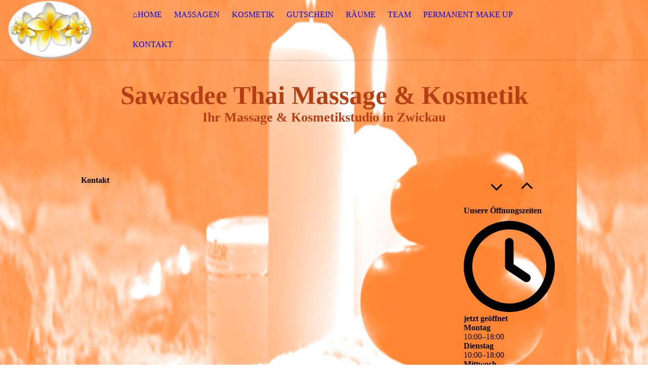

--- FILE ---
content_type: text/html;charset=UTF-8
request_url: https://www.massage-zwickau.de/Kontakt/index.php/;focus=STRATP_com_cm4all_wch_maps_32809906&frame=STRATP_com_cm4all_wch_maps_32809906
body_size: 2763
content:
<script type="text/javascript">
        window.cm4all.widgets.register('/Kontakt/index.php/', '', 'STRATP_com_cm4all_wch_maps_32809906', 'STRATP_com_cm4all_wch_maps_32809906');
      </script>
          <script type="text/javascript">
            (function() {
              window.cm4all.Common.loadCss(
                  ["/.cm4all/widgetres.php/com.cm4all.wch.maps/css/show.min.css?v=140"]
              );

              var deferred = jQuery.Deferred();
              window.cm4all.widgets['STRATP_com_cm4all_wch_maps_32809906'].ready = (function() {
                var ready = function ready(handler) {
                  deferred.done(handler);
                };
                return deferred.promise(ready);
              })();

              window.cm4all.Common.requireLibrary(
                  ["/.cm4all/widgetres.php/com.cm4all.wch.maps/js/show.min.js?v=140","https://www.bing.com/api/maps/mapcontrol?callback=cm4widget_fnBingMapsCallback&key=AjVxc0EdiSiYtDoSUTGORvk7ATjHeKxC15_xdddws6dcxQVguPuKUp58MQkZApNz"],
                  function() {
                    deferred.resolveWith(window.cm4all.widgets['STRATP_com_cm4all_wch_maps_32809906']);
                  }
              );
            })();
          </script>
          
    
  <div id="C_STRATP_com_cm4all_wch_maps_32809906__" class="cm-widget-maps-show">
  </div>
  <script type='text/javascript'>
  (function() {
    'use strict';

    // workaround for script block will be called two times (SW-1757)
    window.cm4all.widgets['STRATP_com_cm4all_wch_maps_32809906'].init = function() {
      // to prevent executed again (SW-1757)
      if(window.cm4all.widgets['STRATP_com_cm4all_wch_maps_32809906'].init) {
        window.cm4all.widgets['STRATP_com_cm4all_wch_maps_32809906'].init = undefined;
      } else {
        return;
      }

      // DEBUG
      if(false) {
        console.log(
          "DEBUG: [C_STRATP_com_cm4all_wch_maps_32809906__]: init function called.",
          new Error('No error, only to get call stack.').stack
        );
      }

      new window.cm4widget.BingMaps({
        params: {
          address: 'Reuterweg 19, 08056 Zwickau, Deutschland',
          title: 'Sawasdee Thai Massage &amp; Kosmetik',
          description: "Hier finden Sie uns!", // to preserve new line #18552
          location: '50.703226,12.487728',
          center: '50.70322615909973,12.487727999999994',
          mapstyle: 'normal',
          zoom: 14,
          pincolor: 'rgba(130,47,16,1)',
          showaddress: true
        },
        texts: {
          directions: 'Routenplaner'
        },
        containerId: 'C_STRATP_com_cm4all_wch_maps_32809906__',
        cPath: 'STRATP_com_cm4all_wch_maps_32809906',
        devmode: false,
      });
    };

    window.cm4all.widgets['STRATP_com_cm4all_wch_maps_32809906'].ready(window.cm4all.widgets['STRATP_com_cm4all_wch_maps_32809906'].init);
  })();
  </script>